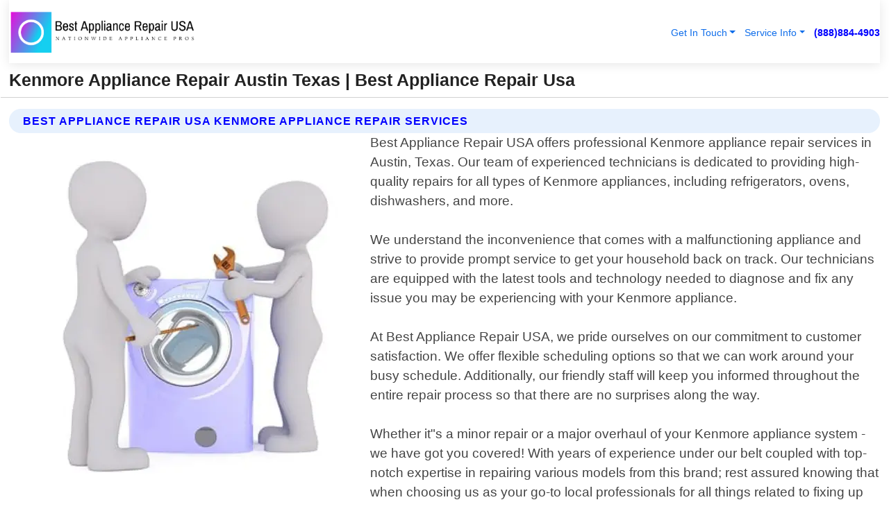

--- FILE ---
content_type: text/html; charset=utf-8
request_url: https://www.bestappliancerepairusa.com/kenmore-appliance-repair-austin-texas
body_size: 14411
content:

<!DOCTYPE html>
<html lang="en">
<head id="HeaderTag"><link rel="preconnect" href="//www.googletagmanager.com/" /><link rel="preconnect" href="//www.google-analytics.com" /><link rel="preconnect" href="//maps.googleapis.com/" /><link rel="preconnect" href="//maps.gstatic.com/" /><title>
	Kenmore Appliance Repair Austin Texas
</title><meta charset="utf-8" /><meta content="width=device-width, initial-scale=1.0" name="viewport" /><link id="favicon" href="/Content/Images/1140/FAVICON.png" rel="icon" /><link id="faviconapple" href="/assets/img/apple-touch-icon.png" rel="apple-touch-icon" /><link rel="preload" as="script" href="//cdn.jsdelivr.net/npm/bootstrap@5.3.1/dist/js/bootstrap.bundle.min.js" />
<link rel="canonical" href="https://www.bestappliancerepairusa.com/kenmore-appliance-repair-austin-texas" /><meta name="title" content="Kenmore Appliance Repair Austin Texas " /><meta name="description" content="Kenmore Appliance Repair Austin Texas by Best Appliance Repair USA, A Professional Appliance Repair Services" /><meta name="og:title" content="Kenmore Appliance Repair Austin Texas " /><meta name="og:description" content="Kenmore Appliance Repair Austin Texas by Best Appliance Repair USA, A Professional Appliance Repair Services" /><meta name="og:site_name" content="https://www.BestApplianceRepairUSA.com" /><meta name="og:type" content="website" /><meta name="og:url" content="https://www.bestappliancerepairusa.com/kenmore-appliance-repair-austin-texas" /><meta name="og:image" content="https://www.BestApplianceRepairUSA.com/Content/Images/1140/LOGO.webp" /><meta name="og:image:alt" content="Best Appliance Repair Usa Logo" /><meta name="geo.region" content="US-TX"/><meta name="geo.placename" content="Austin" /><meta name="geo.position" content="30.2669;-97.7429" /><meta name="ICBM" content="30.2669,-97.7429" /><script type="application/ld+json">{"@context": "https://schema.org","@type": "LocalBusiness","name": "Best Appliance Repair Usa","address": {"@type": "PostalAddress","addressLocality": "Lincoln","addressRegion": "NE","postalCode": "68544","addressCountry": "US"},"priceRange":"$","image": "https://www.BestApplianceRepairUSA.com/content/images/1140/logo.png","email": "support@BestApplianceRepairUSA.com","telephone": "+18888844903","url": "https://www.bestappliancerepairusa.com/austin-texas-services","@id":"https://www.bestappliancerepairusa.com/austin-texas-services","paymentAccepted": [ "cash","check","credit card", "invoice" ],"openingHours": "Mo-Su 00:00-23:59","openingHoursSpecification": [ {"@type": "OpeningHoursSpecification","dayOfWeek": ["Monday","Tuesday","Wednesday","Thursday","Friday","Saturday","Sunday"],"opens": "00:00","closes": "23:59"} ],"geo": {"@type": "GeoCoordinates","latitude": "40.8","longitude": "-96.6664"},"hasOfferCatalog": {"@context": "http://schema.org","@type": "OfferCatalog","name": "Appliance Repair services","@id": "https://www.bestappliancerepairusa.com/kenmore-appliance-repair-austin-texas","itemListElement":[ { "@type":"OfferCatalog", "name":"Best Appliance Repair Usa Services","itemListElement": []}]},"areaServed":[{ "@type":"City","name":"Austin Texas","@id":"https://www.bestappliancerepairusa.com/austin-texas-services"}]}</script></head>
<body id="body" style="display:none;font-family: Arial !important; width: 100% !important; height: 100% !important;">
    
    <script src="https://code.jquery.com/jquery-3.7.1.min.js" integrity="sha256-/JqT3SQfawRcv/BIHPThkBvs0OEvtFFmqPF/lYI/Cxo=" crossorigin="anonymous" async></script>
    <link rel="preload" as="style" href="//cdn.jsdelivr.net/npm/bootstrap@5.3.1/dist/css/bootstrap.min.css" onload="this.onload=null;this.rel='stylesheet';" />
    <link rel="preload" as="style" href="/resource/css/master.css" onload="this.onload=null;this.rel='stylesheet';" />

    <form method="post" action="./kenmore-appliance-repair-austin-texas" id="mainForm">
<div class="aspNetHidden">
<input type="hidden" name="__VIEWSTATE" id="__VIEWSTATE" value="HK/oH4ANkmEdgf93LncafdqEIab2sEJ4mvrbh2N/nCvSGSgVdbux8Bt6hUX3CHX59FrTDRT85jsinSp/u5EQRJnfsWPVmPwDds+1ZVscTc4=" />
</div>

<div class="aspNetHidden">

	<input type="hidden" name="__VIEWSTATEGENERATOR" id="__VIEWSTATEGENERATOR" value="1B59457A" />
	<input type="hidden" name="__EVENTVALIDATION" id="__EVENTVALIDATION" value="kgRxhss4GD1EONr7oRwZHv30gXbo5R24B1o3K45QVQI72Bg574qSUbyJ5apib3wh+Dri8hYGMkAjSvB5yAqPDuLulNyd4iisB+79i9KjiwuEzr0lnQHTTcSqqXt4+u/[base64]/NbsBN1Kh018Nsjwv8c4dLogvqCQyOqGNI7i6g+sUo9vSiMD8WWbHvcRed8tbxAplYv9lHkUB0ho7Nw/[base64]/ujwflux/6pKTPdxz0Yh89+yGH03sj8xNjEaLBlfN43SWZkkrfeaiFL8t/P37bbGnGo/hAOx2fUCCbywQWWG66lIgDGJkwCuc6pNKyRdUiKv9TqQXrY9IOKJcdCq1qn5OrEHL/0MoqZVsu95a2rnXCXO3rNC6b2sEMttwOC6nT2m418xe4ZfEeGPWoUrbchvAsvgH7+a7igYDc/oyojI86j67ay2X0ttlOHMUxGxnpHBbB6pNP6uEleNVc8RsQQ4g4PPvjn3V/jiShV59c7beDwcIk3aJkwKv9idUPccb2UAFnD/quemWbUfV9jplAT5Zdcz66jNglrBNRSWygb6dSRoLkqhJBk6Qj+eUKZ//x2/LEsZcBBdRhixbTp2aZgGY/[base64]/WcuHZa3AgUmm/b8U41Y6IU1MRgt3Z86gicxEA1pA4l5m6KNqRWfC+2sW472sM2G1YDFOjIffCvxNalXc04eP51P8GEM3f9MozpAWWI7+/+d1ikHkJJ37GQURBeFVnHX2Z9RwgUywAC93+SMQ+vnXM1is9ciWXIIJ+C/[base64]/8i7lp5tL0OdHlxjTX/dOLfcfTErf1xBLH9mLM5+fuIC8Ca4bqE5WCW2lk9dc+6e0arpRLbv9/B0nsWTu57FMOCd8RxgBN5wi/j5F37Ph/hl97Wi6xSglQd1VRGRcS+BmnnipSyVIwpRs9kVH90gyQywTa1hORmqzuLKmFK4VyzYNQVp7LEmNpwu/jOkiUQKNGBdB1FuHZ7tRQfn3HPhfOU1UN9/pJZ5N3xLKo/i6ZBOruVo3alcz3alloDvM7MIhjZhlAU8MN+/NannjelsFvKNVqKWX0mCdwvcFj/4u+XW8ooCWdW+dm4xTOeSWHSKPtGOHlhJ77YSZNuMicAcCQOImpOLzk/[base64]/LON6HQLH9VDO/oF3QDSl7nd9crwgxqfABIISb4mmMJJqsFprT+oTTZ2Tpu2+XxRUZ6aK070ORQCpiyBtzGEV+/susWanoyd/AYbBmjeNeacXKQTPp7gqvemjwdUXxmxSOPqnU99EcEPW0PY7r52MtfPOmbWmMAbbU3Dv6Kh187Zd1kwyY8uEltYJ84ojPE/TYJqymvfHDaWfjRAqPqlDzb/LkcwFriZi8rhUz8p4YQW9OAIUjSqZqKQZ9i+Pu6yo96vRpcQ+6FlQPhrgukUqq6vr9h190VJVAZIibGgPzHF3/[base64]/9P09yjYUm/0GhGedPqausAR+nnWizjLtn0dicEZbjNRFclyoyTXapEPzJZ6c4Hp5pF07lS68KYS2JoD+9OU5i9ULICxc7XaFe+LeynM+1QYkADqNqQ7ODUbn4CVbFcVlej3WQYoQJntsCWM/5AM/r5COPuUs7iuLEA9ZeTLIxsgvCYMFY+EP7eWEwBqCdh9mypCZMbE" />
</div>
        <div id="ButtonsHidden" style="display:none;">
            <input type="submit" name="ctl00$ContactMessageSend" value="Send Contact Message Hidden" id="ContactMessageSend" />
        </div>
        <input name="ctl00$contact_FirstName" type="hidden" id="contact_FirstName" />
        <input name="ctl00$contact_LastName" type="hidden" id="contact_LastName" />
        <input name="ctl00$contact_EmailAddress" type="hidden" id="contact_EmailAddress" />
        <input name="ctl00$contact_PhoneNumber" type="hidden" id="contact_PhoneNumber" />
        <input name="ctl00$contact_Subject" type="hidden" id="contact_Subject" />
        <input name="ctl00$contact_Message" type="hidden" id="contact_Message" />
        <input name="ctl00$contact_ZipCode" type="hidden" id="contact_ZipCode" />
        <input type="hidden" id="masterJsLoad" name="masterJsLoad" value="" />
        <input name="ctl00$ShowConnectorModal" type="hidden" id="ShowConnectorModal" value="true" />
        <input name="ctl00$UseChatModule" type="hidden" id="UseChatModule" />
        <input name="ctl00$metaId" type="hidden" id="metaId" value="1140" />
        <input name="ctl00$isMobile" type="hidden" id="isMobile" />
        <input name="ctl00$affId" type="hidden" id="affId" />
        <input name="ctl00$referUrl" type="hidden" id="referUrl" />
        <input name="ctl00$businessId" type="hidden" id="businessId" value="10010145" />
        <input name="ctl00$stateId" type="hidden" id="stateId" />
        <input name="ctl00$businessPublicPhone" type="hidden" id="businessPublicPhone" />
        <input type="hidden" id="cacheDate" value="1/21/2026 4:33:55 PM" />
        <input name="ctl00$BusinessIndustryPriceCheckIsAffiliate" type="hidden" id="BusinessIndustryPriceCheckIsAffiliate" value="0" />
        
        <div class="form-group">
            <header id="header" style="padding: 0 !important;"><nav class="navbar navbar-expand-sm bg-white navbar-light"><a class="navbar-brand" href="/home" title="Best Appliance Repair Usa Appliance Repair Services"><img src="/content/images/1140/logo.webp" class="img-fluid imgmax500" width="500" height="auto" alt="Best Appliance Repair Usa Appliance Repair Services" style="height: calc(60px + 0.390625vw) !important;width:auto;" title="Best Appliance Repair Usa Logo"></a> <div class="collapse navbar-collapse justify-content-end" id="collapsibleNavbar"> <ul class="navbar-nav"> <li class="nav-item dropdown"> &nbsp; <a class="navlink dropdown-toggle" href="#" role="button" data-bs-toggle="dropdown">Get In Touch</a>&nbsp; <ul class="dropdown-menu"><li><a class="dropdown-item" href="/about" title="About Best Appliance Repair Usa">About Us</a></li><li><a class="dropdown-item" href="/contact" title="Contact Best Appliance Repair Usa">Contact Us</a></li><li><a class="dropdown-item" href="#" onclick="openInstaConnectModal();" title="Instantly Connect With Best Appliance Repair Usa">InstaConnect With Us</span></li><li><a class="dropdown-item" href="/quoterequest" title="Request A Quote From {meta.CompanyName}">Request A Quote</a></li></ul> </li> <li class="nav-item dropdown"> &nbsp;<a class="navlink dropdown-toggle" href="#" role="button" data-bs-toggle="dropdown">Service Info</a>&nbsp; <ul class="dropdown-menu"> <li><a class="dropdown-item" href="/ourservices" title="Best Appliance Repair Usa Services">Services</a></li><li><a class="dropdown-item" href="/serviceareas" title="Best Appliance Repair Usa Service Area">Service Area</a></li></ul> </li></ul> </div><div><button class="navbar-toggler" type="button" data-bs-toggle="collapse" data-bs-target="#collapsibleNavbar" title="show navigation menu"> <span class="navbar-toggler-icon"></span></button>&nbsp;<span class="navlink fontbold" style="color:blue !important;" onclick="openInstaConnectModal();" title="Click to have us call you">(888)884-4903</span></div></nav></header>

            <div id="topNav" class="hdrNav"></div>

            <h1 id="H1Tag" class="h1Main">Kenmore Appliance Repair Austin Texas  | Best Appliance Repair Usa</h1>
            <h2 id="H2Tag" class="h2Main">Best Appliance Repair Usa - Kenmore Appliance Repair in Austin Texas</h2>


            <div id="hero" class="row" style="display: none;">
                

            </div>
            <div id="main" class="row">
                <hr />
                
    <div id="MAINCONTENT_MainContent"><div class="section-title"><h2 class="h2Main">Best Appliance Repair Usa Kenmore Appliance Repair Services </h2></div><picture><source data-srcset="/images/1140/kenmore-appliance-repair-austin-texas.webp" type="image/webp" srcset="data:,1w"/><source data-srcset="/images/1140/kenmore-appliance-repair-austin-texas.jpg" type="image/jpeg" srcset="data:,1w"/><img crossorigin="anonymous" src="/images/1140/kenmore-appliance-repair-austin-texas.webp" class="textWrap img-fluid imgmax500" alt="Kenmore-Appliance-Repair--in-Austin-Texas-kenmore-appliance-repair-austin-texas.jpg-image" title="Kenmore-Appliance-Repair--in-Austin-Texas-kenmore-appliance-repair-austin-texas.jpg"/></picture><p>Best Appliance Repair USA offers professional Kenmore appliance repair services in Austin, Texas. Our team of experienced technicians is dedicated to providing high-quality repairs for all types of Kenmore appliances, including refrigerators, ovens, dishwashers, and more.<br/><br/>We understand the inconvenience that comes with a malfunctioning appliance and strive to provide prompt service to get your household back on track. Our technicians are equipped with the latest tools and technology needed to diagnose and fix any issue you may be experiencing with your Kenmore appliance.<br/><br/>At Best Appliance Repair USA, we pride ourselves on our commitment to customer satisfaction. We offer flexible scheduling options so that we can work around your busy schedule. Additionally, our friendly staff will keep you informed throughout the entire repair process so that there are no surprises along the way.<br/><br/>Whether it"s a minor repair or a major overhaul of your Kenmore appliance system - we have got you covered! With years of experience under our belt coupled with top-notch expertise in repairing various models from this brand; rest assured knowing that when choosing us as your go-to local professionals for all things related to fixing up these machines- quality results await every time!<br/><br/>Contact us today at Best Appliance Repair USA for reliable and efficient Kenmore appliance repairs in Austin,Texas!</p><hr/> <section class="services"><div class="section-title"><h2 class="h2Main">Austin Texas Services Offered</h2></div><h4><a href="/austin-texas-services" title="Austin Texas Services" class="cursorpoint106eea">Austin Texas Map</a></h4><div class="fullsize100 google-maps noborder"><iframe src="https://www.google.com/maps/embed/v1/place?key=AIzaSyBB-FjihcGfH9ozfyk7l0_OqFAZkXKyBik&q=Austin Texas" width="600" height="450" allowfullscreen loading="lazy" referrerpolicy="no-referrer-when-downgrade" title="Austin Texas Map"></iframe></div> View Our Full List of <a href="/Austin-Texas-Services" title="Austin Texas Services">Austin Texas Services</a> </section></div>

            </div>
            <footer id="footer"><hr/><div class='footer-newsletter'> <div class='row justify-content-center'> <div class='col-lg-6'> <h4>Have A Question or Need More Information?</h4> <div class='nonmob'> <div class='displaynone'><p>Enter your phone number and we'll call you right now!</p><input type='text' name='CTCPhone' id='CTCPhone' class='form-control'/></div> <button type='button' class='btn btn-primary' onclick='openInstaConnectModal();'>Contact Us Now</button> </div><div class='mob'><a class='btn-buy mob' href='tel://+1(888)884-4903' title='Click to Call Best Appliance Repair Usa'>Call Or Text Us Now (888)884-4903</a></div></div> </div> </div> <hr/> <div class='footer-top'> <div class='row'><div class='col-lg-12 col-md-12 footer-contact'><h3>Best Appliance Repair Usa</h3><div class='sizesmall'> <p style='color:black;'><strong>Address:</strong>Lincoln NE 68544<br/><strong>Phone:</strong>+18888844903<br/><strong>Email:</strong>support@bestappliancerepairusa.com<br/></p> </div> </div> <div class='row'> <div class='col-lg-12 col-md-12 footer-links'> <h4>Useful Links</h4><div class='row'><div class='col-md-3'><a href='/home' class='sizelarge' title='Best Appliance Repair Usa Home Page'>Home</a>&nbsp;&nbsp;&nbsp; </div><div class='col-md-3'><a href='/about' class='sizelarge' title='Best Appliance Repair Usa About Page'>About Us</a>&nbsp;&nbsp;&nbsp; </div><div class='col-md-3'><a href='/contact' class='sizelarge' title='Best Appliance Repair Usa Contact Us Page'>Contact Us</a>&nbsp;&nbsp;&nbsp;</div><div class='col-md-3'><a href='/ourservices' class='sizelarge' title='Best Appliance Repair Usa Services'>Services</a>&nbsp;</div></div><div class='row'><div class='col-md-3'><a href='/serviceareas' class='sizelarge' title='Best Appliance Repair Usa Service Area'>Service Area</a>&nbsp;&nbsp;&nbsp; </div><div class='col-md-3'><a href='/termsofservice' class='sizelarge' title='Best Appliance Repair Usa Terms of Service'>Terms of Service</a>&nbsp;&nbsp;&nbsp; </div><div class='col-md-3'><a href='/privacypolicy' class='sizelarge' title='Best Appliance Repair Usa Privacy Policy'>Privacy Policy</a>&nbsp;&nbsp;&nbsp; </div><div class='col-md-3'><a href='/quoterequest' class='sizelarge' title='Best Appliance Repair Usa Quote Request'>Quote Request</a>&nbsp;&nbsp;&nbsp; </div></div></div></div> </div> </div><hr/> <div class='py-4'><div class='sizesmalldarkgrey'>This site serves as a free service to assist homeowners in connecting with local service contractors. All contractors are independent, and this site does not warrant or guarantee any work performed. It is the responsibility of the homeowner to verify that the hired contractor furnishes the necessary license and insurance required for the work being performed. All persons depicted in a photo or video are actors or models and not contractors listed on this site.</div><hr/><div class='copyright'>&copy; Copyright 2018-2026 <strong><span>Best Appliance Repair Usa</span></strong>. All Rights Reserved</div> </div></footer>
        </div>
        <div class="modal fade industryPriceCheck" tabindex="1" style="z-index: 1450" role="dialog" aria-labelledby="industryPriceCheckHeader" aria-hidden="true">
            <div class="modal-dialog modal-lg centermodal">
                <div class="modal-content">
                    <div class="modal-header">
                        <div class="row">
                            <div class="col-md-12">
                                <h5 class="modal-title mt-0" id="industryPriceCheckHeader">Check Live/Current Prices By Industry & Zip Code</h5>
                            </div>
                        </div>
                        <button type="button" id="industryPriceCheckClose" class="close" data-bs-dismiss="modal" aria-hidden="true">×</button>
                    </div>
                    
                    <div class="modal-body" id="industryPriceCheckBody">
                        <div class="row">
                            <div class="col-md-6">
                                <label for="BusinessIndustryPriceCheck" class="control-label">Business Industry</label><br />
                                <select name="ctl00$BusinessIndustryPriceCheck" id="BusinessIndustryPriceCheck" tabindex="2" class="form-control">
	<option selected="selected" value="211">ACA Obamacare Insurance </option>
	<option value="194">Additional Dwelling Units</option>
	<option value="169">Air Conditioning</option>
	<option value="183">Air Duct Cleaning</option>
	<option value="37">Appliance Repair</option>
	<option value="203">Asbestos</option>
	<option value="164">Auto Body Shop</option>
	<option value="134">Auto Detailing</option>
	<option value="165">Auto Glass</option>
	<option value="207">Auto Insurance</option>
	<option value="166">Auto Repair</option>
	<option value="216">Bankruptcy Attorney</option>
	<option value="170">Bathroom Remodeling</option>
	<option value="170">Bathroom Remodeling</option>
	<option value="184">Biohazard Cleanup</option>
	<option value="137">Boat Rental</option>
	<option value="201">Cabinets</option>
	<option value="215">Car Accident Attorney</option>
	<option value="181">Carpet and Rug Dealers</option>
	<option value="43">Carpet Cleaning</option>
	<option value="171">Chimney Cleaning and Repair</option>
	<option value="232">Chiropractor</option>
	<option value="126">Commercial Cleaning</option>
	<option value="185">Commercial Remodeling</option>
	<option value="198">Computer Repair</option>
	<option value="172">Concrete</option>
	<option value="172">Concrete</option>
	<option value="172">Concrete</option>
	<option value="172">Concrete</option>
	<option value="199">Copier Repair</option>
	<option value="186">Covid Cleaning</option>
	<option value="240">Credit Repair</option>
	<option value="218">Criminal Attorney</option>
	<option value="241">Debt Relief</option>
	<option value="200">Decks</option>
	<option value="233">Dentist</option>
	<option value="234">Dermatologists</option>
	<option value="219">Divorce Attorney</option>
	<option value="195">Door Installation</option>
	<option value="236">Drug &amp; Alcohol Addiction Treatment</option>
	<option value="220">DUI Attorney</option>
	<option value="192">Dumpster Rental</option>
	<option value="74">Electrician</option>
	<option value="221">Employment Attorney</option>
	<option value="222">Family Attorney</option>
	<option value="173">Fencing</option>
	<option value="209">Final Expense Insurance</option>
	<option value="197">Fire Damage</option>
	<option value="243">Flight Booking</option>
	<option value="174">Flooring</option>
	<option value="244">Florists</option>
	<option value="223">Foreclosure Attorney</option>
	<option value="202">Foundations</option>
	<option value="132">Garage Door</option>
	<option value="155">Gutter Repair and Replacement</option>
	<option value="66">Handyman</option>
	<option value="210">Health Insurance</option>
	<option value="239">Hearing Aids</option>
	<option value="177">Heating</option>
	<option value="69">Heating and Air Conditioning</option>
	<option value="139">Home and Commercial Security</option>
	<option value="196">Home Internet</option>
	<option value="70">Home Remodeling</option>
	<option value="70">Home Remodeling</option>
	<option value="70">Home Remodeling</option>
	<option value="212">Homeowners Insurance</option>
	<option value="245">Hotels</option>
	<option value="224">Immigration Attorney</option>
	<option value="204">Insulation</option>
	<option value="31">Interior and Exterior Painting</option>
	<option value="242">IRS Tax Debt</option>
	<option value="67">Junk Removal</option>
	<option value="175">Kitchen Remodeling</option>
	<option value="163">Landscaping</option>
	<option value="63">Lawn Care</option>
	<option value="208">Life Insurance</option>
	<option value="246">Limo Services</option>
	<option value="247">Local Moving</option>
	<option value="81">Locksmith</option>
	<option value="248">Long Distance Moving</option>
	<option value="205">Masonry</option>
	<option value="82">Massage</option>
	<option value="225">Medical Malpractice Attorney</option>
	<option value="213">Medicare Supplemental Insurance</option>
	<option value="230">Mesothelioma Attorney</option>
	<option value="176">Mold Removal</option>
	<option value="182">Mold Testing</option>
	<option value="250">Mortgage Loan</option>
	<option value="249">Mortgage Loan Refinance</option>
	<option value="89">Moving</option>
	<option value="187">Paving</option>
	<option value="217">Personal Injury Attorney</option>
	<option value="93">Pest Control</option>
	<option value="214">Pet Insurance</option>
	<option value="235">Physical Therapists</option>
	<option value="133">Plumbing</option>
	<option value="237">Podiatrists</option>
	<option value="108">Pool Building and Remodeling</option>
	<option value="162">Pool Maintenance</option>
	<option value="193">Portable Toilets</option>
	<option value="161">Pressure Washing</option>
	<option value="72">Residential Cleaning</option>
	<option value="136">Roofing</option>
	<option value="188">Satellite TV</option>
	<option value="156">Security Equipment Installation</option>
	<option value="189">Self Storage</option>
	<option value="179">Siding</option>
	<option value="226">Social Security Disability Attorney</option>
	<option value="158">Solar Installation</option>
	<option value="167">Towing Service</option>
	<option value="227">Traffic Attorney</option>
	<option value="168">Tree Service</option>
	<option value="190">TV Repair</option>
	<option value="238">Veterinarians</option>
	<option value="206">Walk-In Tubs</option>
	<option value="135">Water Damage</option>
	<option value="191">Waterproofing</option>
	<option value="178">Wildlife Control</option>
	<option value="178">Wildlife Control</option>
	<option value="228">Wills &amp; Estate Planning Attorney</option>
	<option value="117">Window Cleaning</option>
	<option value="154">Windows and Doors</option>
	<option value="229">Workers Compensation Attorney</option>
	<option value="231">Wrongful Death Attorney</option>

</select>
                            </div>
                            <div class="col-md-6">
                                <label for="BusinessIndustryPriceCheckZipCode" class="control-label">Zip Code</label>
                                <input name="ctl00$BusinessIndustryPriceCheckZipCode" type="text" id="BusinessIndustryPriceCheckZipCode" tabindex="1" title="Please enter the customer 5 digit zip code." class="form-control" Placeholder="Required - Zip Code" />
                            </div>
                        </div>
                        <div class="row">
                            <div class="col-md-6">
                                <label for="BusinessIndustryPriceCheckButton" class="control-label">&nbsp; </label><br />

                                <input type="submit" name="ctl00$BusinessIndustryPriceCheckButton" value="Check Current Bid" onclick="return $(&#39;#BusinessIndustryPriceCheck&#39;).val().length>0 &amp;&amp; $(&#39;#BusinessIndustryPriceCheckZipCode&#39;).val().length>0;" id="BusinessIndustryPriceCheckButton" class="btn btn-success" />
                            </div>
                        </div>
                        <div class="row">
                            <div id="BusinessIndustryPriceCheckResult" class="col-md-12"></div>
                            <button type="button" id="industryPriceCheckOpen" class="btn btn-primary waves-effect waves-light" data-bs-toggle="modal" data-bs-target=".industryPriceCheck" style="display: none;">interact popup</button>

                        </div>
                    </div>
                </div>
            </div>
        </div>
        <div class="modal fade instaConnect" tabindex="100" style="z-index: 1450" role="dialog" aria-labelledby="instaConnectHeader" aria-hidden="true">
            <div class="modal-dialog modal-lg centermodal">
                <div class="modal-content">
                    <div class="modal-header">
                        <div class="row">
                            <div class="col-md-6">
                                <img id="ConnectorLogo" class="width100heightauto" src="/Content/Images/1140/LOGO.webp" alt="Best Appliance Repair Usa" />
                            </div>
                        </div>
                        <button type="button" id="instaConnectClose" class="close" data-bs-dismiss="modal" aria-hidden="true">×</button>
                    </div>
                    <div class="modal-body" id="instaConnectBody">
                        <h5 id="instaConnectHeader" class="modal-title mt-0">Have Appliance Repair Questions or Need A Quote?  Let Us Call You Now!</h5>
                        <div style="font-size: small; font-weight: bold; font-style: italic; color: red;">For Fastest Service, Simply Text Your 5 Digit Zip Code To (888)884-4903 - We Will Call You Immediately To Discuss</div>

                        <hr />
                        <div id="ConnectorCallPanel">
                            <h6>Enter Your Zip Code and Phone Number Below and We'll Call You Immediately</h6>
                            <div class="row">
                                <div class="col-md-6">
                                    <label for="ConnectorPhoneNumber" id="ConnectorPhoneNumberLbl">Phone Number</label>
                                    <input name="ctl00$ConnectorPhoneNumber" type="text" maxlength="10" id="ConnectorPhoneNumber" class="form-control" placeholder="Your Phone number" />
                                </div>
                                <div class="col-md-6">
                                    <label for="ConnectorPostalCode" id="ConnectorPostalCodeLbl">Zip Code</label>
                                    <input name="ctl00$ConnectorPostalCode" type="text" maxlength="5" id="ConnectorPostalCode" class="form-control" placeholder="Your 5 Digit Zip Code" onkeyup="PostalCodeLookupConnector();" OnChange="PostalCodeLookupConnector();" />
                                </div>
                            </div>
                            <div class="row">
                                <div class="col-md-6">
                                    <label for="ConnectorCity" id="ConnectorCityLbl">City</label>
                                    <input name="ctl00$ConnectorCity" type="text" readonly="readonly" id="ConnectorCity" class="form-control" placeholder="Your Auto-Populated City Here" />
                                </div>
                                <div class="col-md-6">
                                    <label for="ConnectorState" id="ConnectorStateLbl">State</label>
                                    <input name="ctl00$ConnectorState" type="text" readonly="readonly" id="ConnectorState" class="form-control" placeholder="Your Auto-Populated State here" />
                                </div>
                            </div>
                            <hr />
                            <div class="row">
                                <div class="col-12" style="font-size:small;font-style:italic;">
                                    By entering your phone number, you consent to receive automated marketing calls and text messages from <b>Best Appliance Repair Usa</b> at the number provided. Consent is not a condition of purchase. Message and data rates may apply. Reply STOP to opt-out at any time
                                </div>

                            </div>
                            <hr />
                            <div class="row">
                                <div class="col-md-12">
                                    <input type="submit" name="ctl00$ConnectorCallButton" value="Call Me Now" onclick="return verifyConnector();" id="ConnectorCallButton" class="btn btn-success" />&nbsp;
                                 <button type="button" id="ConnectorCallCancelButton" onclick="$('#instaConnectClose').click(); return false;" class="btn btn-danger">No Thanks</button>
                                </div>
                            </div>
                        </div>

                    </div>
                </div>
            </div>
        </div>
    </form>
    <div style="display: none;">
        <button type="button" id="instaConnectOpen" class="btn btn-primary waves-effect waves-light" data-bs-toggle="modal" data-bs-target=".instaConnect">instaConnect popup</button>
        <button type="button" class="btn btn-primary" data-bs-toggle="modal" data-bs-target=".connector" id="connectorLaunch">Launch call me modal</button>
    </div>
    

    <!-- Comm100 or fallback chat -->
    <div id="comm100">
    <div id="comm100-button-3b62ccb7-ce40-4842-b007-83a4c0b77727"></div>
    </div>


    
    <button type="button" id="alerterOpen" class="btn btn-primary waves-effect waves-light" data-bs-toggle="modal" data-bs-target=".alerter" style="display: none;">alerter popup</button>
    <div class="modal fade alerter" tabindex="-1" role="dialog" aria-labelledby="alerterHeader" aria-hidden="true">
        <div class="modal-dialog modal-lg">
            <div class="modal-content">
                <div class="modal-header">
                    <h5 class="modal-title mt-0" id="alerterHeader">header text here</h5>
                    <button type="button" class="close" data-bs-dismiss="modal" aria-hidden="true">×</button>
                </div>
                <div class="modal-body" id="alerterBody">
                </div>
            </div>
        </div>
    </div>
    <button type="button" class="btn btn-primary" data-bs-toggle="modal" data-bs-target=".interact" id="interactLaunch" style="display: none;">Launch call me modal</button>
    <div class="modal fade interact" tabindex="1" style="z-index: 1450" role="dialog" aria-labelledby="interactHeader" aria-hidden="true">
        <div class="modal-dialog modal-lg centermodal">
            <div class="modal-content">
                <div class="modal-header">
                    <div class="row">
                        <div class="col-md-6">
                            <img id="InteractLogo" class="width100heightauto" src="/Content/Images/1140/LOGO.webp" alt="Best Appliance Repair Usa" />
                        </div>
                    </div>
                    <button type="button" id="interactClose" class="close" data-bs-dismiss="modal" aria-hidden="true">×</button>
                    <button type="button" id="interactOpen" class="btn btn-primary waves-effect waves-light" data-bs-toggle="modal" data-bs-target=".interact" style="display: none;">interact popup</button>
                </div>
                <div class="modal-body" id="interactBody">
                    <h5 class="modal-title mt-0" id="interactHeader">Do You Have a Question For Us?  We would love to hear from you!</h5>
                    <div style="font-size: small; font-weight: bold; font-style: italic; color: red;">For Fastest Service, Simply Text Us Your 5 Digit Zip Code to (888)884-4903 And We Will Call You Immediately</div>
                    <br />
                    <br />
                    <div>
                        <span onclick="$('#InteractTextPanel').hide();$('#InteractCallPanel').show();" class="btn btn-primary">Speak With Us</span>&nbsp;&nbsp;
                <span onclick="$('#InteractCallPanel').hide();$('#InteractTextPanel').show();" class="btn btn-primary">Message Us</span>
                    </div>
                    <hr />
                    <div id="InteractCallPanel" style="display: none">
                        <h6>Enter Your Contact Info Below and We'll Call You Right Now</h6>
                        <input type="text" id="UserNameCall" placeholder="Your Name" class="form-control" /><br />
                        <input type="text" id="UserPhoneNumberCall" placeholder="Your Phone Number" class="form-control" /><br />
                        <input type="text" id="UserPostalCodeCall" placeholder="Your Postal Code" class="form-control" /><br />
                        <input type="text" id="UserEmailCall" placeholder="Your Email Address (Optional)" class="form-control" /><br />
                        <input type="checkbox" id="chkPermission2" style="font-size: x-large;" />&nbsp;I agree to receive automated call(s) or text(s) at this number using an automatic phone dialing system by, or on behalf of the business, with the sole purpose of connecting me to a phone representative or company voice mail system.  I understand I do not have to consent in order to purchase any products or services.  Carrier charges may apply.<br />
                        <br />
                        <span onclick="UserCall();" class="btn btn-success">Call Me Now</span>
                    </div>
                    <div id="InteractTextPanel" style="display: none">
                        <h6>Please Enter Your Contact Info Below and We'll Receive Your Message Right Now</h6>
                        <input type="text" id="UserNameText" placeholder="Your Name" class="form-control" /><br />
                        <input type="text" id="UserPhoneNumberText" placeholder="Your Phone Number" class="form-control" /><br />
                        <input type="text" id="UserPostalCodeText" placeholder="Your Postal Code" class="form-control" /><br />
                        <input type="text" id="UserEmailText" placeholder="Your Email Address (Optional)" class="form-control" /><br />
                        <textarea id="UserTextMessage" placeholder="Your Message Here" rows="2" class="form-control"></textarea><br />
                        <input type="checkbox" id="chkPermission" style="font-size: x-large;" />&nbsp;I agree to receive automated call(s) or text(s) at this number using an automatic phone dialing system by, or on behalf of the business, with the sole purpose of connecting me to a phone representative or company voice mail system.  I understand I do not have to consent in order to purchase any products or services.  Carrier charges may apply.<br />
                        <br />
                        <span onclick="UserText();" class="btn btn-success">Submit Message</span>
                    </div>
                </div>
            </div>
        </div>

    </div>
    
    
       
    <script defer src='https://www.googletagmanager.com/gtag/js?id=G-SG70M1ZJ5H' onload='gtagSetup();'></script><script>function gtagSetup(){window.dataLayer = window.dataLayer || []; function gtag() { dataLayer.push(arguments); } gtag('js', new Date()); gtag('config', 'G-SG70M1ZJ5H');}</script>

    <style>
        #hero {
            background: url('/assets/img/hero-bg.webp'), url('/assets/img/hero-bg.jpg');
        }
    </style>
     <script src="/resource/js/master.min.js" onload="this.onload==null;masterJsLoaded();" async></script>

    <script>
        function loaded() {
            try {
                if (window.jQuery && document.getElementById('masterJsLoad').value === 'y') {
                    //
                    $.getScript("//cdn.jsdelivr.net/npm/bootstrap@5.3.1/dist/js/bootstrap.bundle.min.js")

                        .done(function (script, textStatus) {
                             
                            // Script loaded successfully
                            console.log("Script loaded:", textStatus);
                            // You can now use the functions and variables defined in the loaded script
                        })
                        .fail(function (jqxhr, settings, exception) {
                            alert('failed');
                            // Handle the error if the script fails to load
                            console.error("Error loading script:", exception);
                        });

                    deferredTasks();
                    $("#body").show();
                }
                else {
                    setTimeout(loaded, 10);
                }
            }
            catch (ex) {
                alert('loaded-->' + ex);
            }
        }
        function masterJsLoaded() {
            try {
                document.getElementById('masterJsLoad').value = 'y';
                loaded();
            }
            catch (ex) {
                alert('masterJsLoaded-->' + ex);
            }
        }


    </script> 

    
    
    <link href="/assets/css/datatables.net.css" rel="stylesheet" type="text/css" />
    <script src="https://cdn.datatables.net/1.12.1/js/jquery.dataTables.min.js" onload="this.onload==null; dataTableInitializeMaster('industryCoverageDt', true);"></script>
     
</body>
</html>
